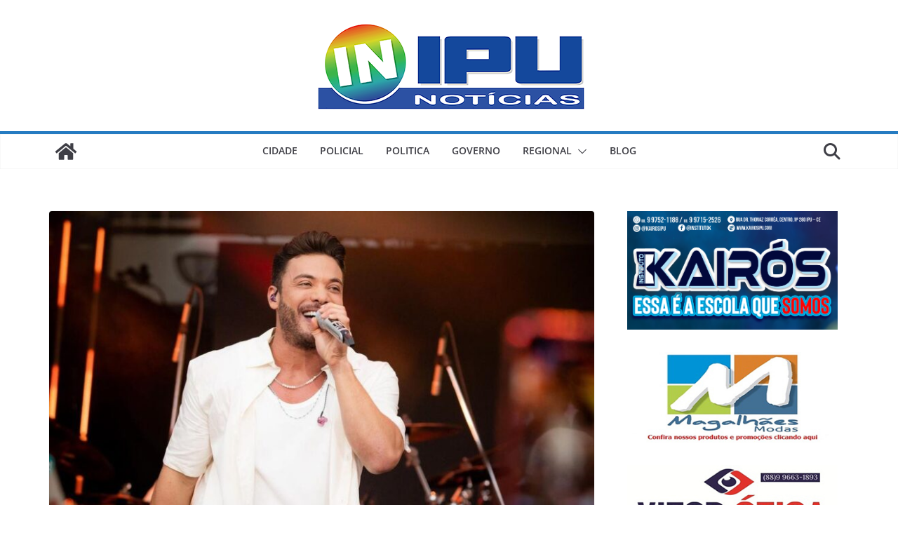

--- FILE ---
content_type: text/html; charset=utf-8
request_url: https://www.google.com/recaptcha/api2/aframe
body_size: 269
content:
<!DOCTYPE HTML><html><head><meta http-equiv="content-type" content="text/html; charset=UTF-8"></head><body><script nonce="euZNo-jsOEOz0POSXWIxJw">/** Anti-fraud and anti-abuse applications only. See google.com/recaptcha */ try{var clients={'sodar':'https://pagead2.googlesyndication.com/pagead/sodar?'};window.addEventListener("message",function(a){try{if(a.source===window.parent){var b=JSON.parse(a.data);var c=clients[b['id']];if(c){var d=document.createElement('img');d.src=c+b['params']+'&rc='+(localStorage.getItem("rc::a")?sessionStorage.getItem("rc::b"):"");window.document.body.appendChild(d);sessionStorage.setItem("rc::e",parseInt(sessionStorage.getItem("rc::e")||0)+1);localStorage.setItem("rc::h",'1769409905058');}}}catch(b){}});window.parent.postMessage("_grecaptcha_ready", "*");}catch(b){}</script></body></html>